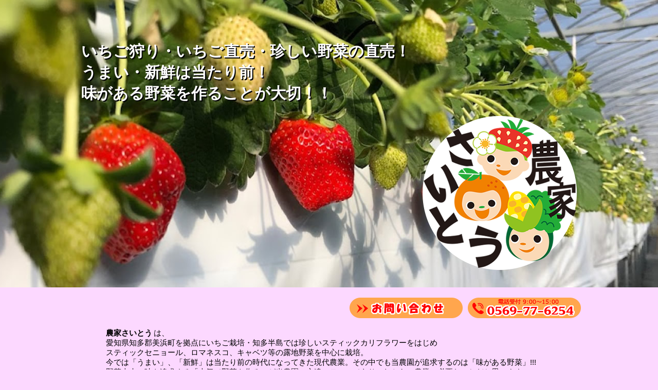

--- FILE ---
content_type: text/html; charset=UTF-8
request_url: https://www.farmersaito.com/
body_size: 2540
content:
<!doctype html>
<html>
<head>
<meta name="viewport" content="width=device-width, initial-scale=1, user-scalable=yes">
<meta charset="utf-8">
<title>いちご狩り・農産物直売「農家さいとう」知多半島美浜町</title>
<meta name="description" content="いちご狩りなら知多半島美浜町の「農家さいとう」">
<link rel="shortcut icon" href="/img/favicon.ico" />
<script src="css_js/js/cmn/jquery-1.11.2.min.js"></script>
<script src="css_js/js/cmn/common.js?ver=20220226"></script>
<script src="css_js/js/top.js?ver=20220226"></script>
<link rel="stylesheet" href="css_js/css/cmn/reset.css?ver=20220226">
<link rel="stylesheet" href="css_js/css/cmn/base.css?ver=20220226">
<link rel="stylesheet" href="css_js/css/cmn/media.css?ver=20220226">
<link rel="stylesheet" href="css_js/css/top.css?ver=20220226">
<link rel="stylesheet" href="css_js/css/top_media.css?ver=20220226">
</head>

<body>
	
<header>
  <div id="head_bar">
   <div id="head_wrap" class="wrap_width">
    <img src="img/logo01.png" id="head_logo" alt="いちご狩り 知多半島美浜町「農家さいとう」">
	<a href="contact/"><img id="contact_btn" src="../img/contact.png" alt="お問い合わせ"></a>   
	<a href="tel:0569776254" id="call"><img src="../img/tel.png" id="tel_btn" alt="TEL:0569-77-6254"></a>	
   </div>
  </div>
 </header>
	
 <div id="slide_wrap">
   <section id="slide_box">
     <div class="slide" id="slide1">
	  <div class="wrap_width">
	   <div id="catch">
	    <h1><img src="img/img01.png" alt="いちご狩り 知多半島美浜町「農家さいとう」"></h1>
		<p>いちご狩り・いちご直売・珍しい野菜の直売！<br>うまい・新鮮は当たり前！<br>​味がある野菜を作ることが大切！！</p>
	   </div>
	  </div>
	 </div>
   </section>
 </div>
	
 <main>
  <div id="main_wrap" class="wrap_width clearfix">
	  
  <nav id="top_nav">
   <img id="tel" src="img/tel.png" alt="TEL:0569-77-6254">
   <a href="contact/"><img id="contact" src="img/contact.png" alt="お問い合わせ"></a>
  </nav>
	 
   <section id="info">
    <div id="info_msg">
	 <h2><strong>農家さいとう</strong>は、</h2>
     <p>愛知県知多郡美浜町を拠点にいちご栽培・知多半島では珍しいスティックカリフラワーをはじめ<br>
       スティックセニョール、ロマネスコ、キャベツ等の露地野菜を中心に栽培。<br>
		今では「うまい」、「新鮮」は当たり前の時代になってきた現代農業。その中でも当農園が追求するのは「味がある野菜」!!!<br>
		野菜本来の味を追求する「本気で野菜を作る」が当農園の永遠のテーマでありこれからの農業に必要なことだと思います。</p>
    </div>
   </section>
	 
   <div class="left_wrap">
	   
    <section id="ichigo">
	 <a href="ichigo/?ym=202601" id="go_ichigo"><h2><img src="img/go_ichigo.png?no=1" alt="いちご狩りのご案内とWEB予約"></h2></a>
	 <div id="ichigo_info">
	   <p class="time_i">45分間食べ放題！</p>
	   <p class="open_i"><strong>只今開催中！ WEB予約も受付中です</strong></p>
	   <p class="seson_i"><b>2026/1/4～5/6</b></p>
	   <p class="cmt_i">当園は高設栽培で、今期の品種は「章姫」です。時々「ゆめのか」です。<br />
お気軽にお問い合わせください。</p>
	 </div>
    </section>
	   

    <section id="news">
     <h2>お知らせ</h2>
	 <div id="news_list">
	  <article class="clearfix">
		<h3>今シーズンのいちご狩りは終了しました<span>2025年5月6日</span></h3>
		<img src="./img/img.php?id=N5_1&w=160&t=1683448114" width="160" alt="">
		<p class="news_cmt">今シーズンのいちご狩りは終了しましたー☆来シーズンも皆様に喜んでいただけるいちごを栽培してまいりますのでよろしくお願いします！<br />
いちごの直売は土曜日・日曜日のみ9:30〜12:00まで営業しますのでよろしくお願いします☆<br />
収穫状況次第で臨時休業もしくは定時前に閉店しますのでご了承ください。</p>
	  </article> 
	  <article class="clearfix">
		<h3>いちご狩り・いちご直売☆<span>2025年1月3日</span></h3>
		<img src="./img/img.php?id=N2_1&w=160&t=1671008138" width="160" alt="">
		<p class="news_cmt">今シーズンのいちご狩り・いちご直売は下記の通りです☆<br />
<br />
いちご狩り・2025年1月11日(土)～毎週金・土・日開園☆<br />
<br />
いちご直売・2025年1月3日(金)～毎週月・木・金・土・日☆<br />
営業時間は2025年1月24日までは9：30～12：00<br />
2025年1月25日～土日祝祭日のみ15：00まで営業<br />
※生育によって臨時休業する場合があります。<br />
※いちご直売は当日販売分終了次第終了です。<br />
<br />
<br />
今シーズンも皆様のお越しをお待ちしております☆</p>
	  </article> 
	 </div>
    </section>
	  
    <section id="map">
     <h2>アクセス</h2>
     <iframe src="https://www.google.com/maps/embed?pb=!1m18!1m12!1m3!1d6552.618194377936!2d136.88316846137644!3d34.79816464429073!2m3!1f0!2f0!3f0!3m2!1i1024!2i768!4f13.1!3m3!1m2!1s0x600489802ce0d9ab%3A0xd930739113acb97!2z6L6y5a62IOOBleOBhOOBqOOBhg!5e0!3m2!1sja!2sjp!4v1638867355145!5m2!1sja!2sjp" allowfullscreen></iframe>
    </section>
   </div>
	 
   <div class="right_wrap">
	  
    <section id="facebook">
     <h2>Facebook</h2>

     <div class="fb-page" data-href="https://www.facebook.com/farmer.saito" data-tabs="timeline" data-width="500" data-height="600" data-small-header="true" data-adapt-container-width="true" data-hide-cover="true" data-show-facepile="false">
     <blockquote cite="https://www.facebook.com/farmer.saito" class="fb-xfbml-parse-ignore">
     <a href="https://www.facebook.com/farmer.saito">農家　さいとう</a>
     </blockquote>
     </div>
     <div id="fb-root"></div>
     <script async defer crossorigin="anonymous" src="https://connect.facebook.net/ja_JP/sdk.js#xfbml=1&version=v12.0&appId=507883489347782&autoLogAppEvents=1" nonce="IdCaZt6c"></script>

    </section>
	 
   </div>
	
  </div>
 </main>
	
 <footer>
  <div id="footer_wrap" class="wrap_width">
   <address>
    <div id="foot_logo"><img src="/img/logo01.png" alt="農家さいとう"></div>
    <p>〒470-3231</p>
    <p>愛知県知多郡美浜町上野間大新田28番地
    <p>TEL 0569-77-6254</p>
	<p>（電話受付時間 9:00～15:00まで）</p>
    <p>Mail info@farmersaito.com</p>
   </address>
   <img id="foot_img" src="/img/img02.png" alt="">
  </div>
  <p id="copyright">Copyright (C) Farmer Saito Allrights reserved.</p>
 </footer>
	
 <div id="go_top"><a href="#"><img src="img/go_top.png" alt="このページのTOPへ"></a></div>
	
</body>
</html>

--- FILE ---
content_type: text/css
request_url: https://www.farmersaito.com/css_js/css/cmn/reset.css?ver=20220226
body_size: 474
content:
@charset "UTF-8";

/* !HTML5 elements
---------------------------------------------------------- */
article, aside, details, figcaption, figure, footer, header, hgroup, main, menu, nav, section
{ display: block;}

body, div, pre, p, blockquote, dl, dt, dd, ul, ol, li, h1, h2, h3, h4, h5, h6, form, fieldset, th, td, figure, figcaption
{ margin: 0; padding: 0;}
img {
}

h1, h2, h3, h4, h5, h6
{ font-size: 100%; font-weight: normal;}
input, textarea
{ margin: 0; font-size: 100%;}
label
{ cursor: pointer;}
table
{
	border-collapse: collapse;
	border-spacing: 0;
}
img 
{
    margin: 0px;
    border: 0 none;
}
/*
img
{ max-width: 100%; width: 100%; height: auto; vertical-align: top;}
*/
address, caption, cite, code, dfn, em, th, var
{ font-style: normal; font-weight: normal;}
a, input
{ outline: none; }
*
{ -webkit-box-sizing: border-box; -moz-box-sizing: border-box; -ms-box-sizing: border-box; box-sizing: border-box;}
.clearfix:after {
  content: ".";
  display: block;
  clear: both;
  height: 0;
  visibility: hidden;
}
.clearfix {
  min-height: 1px;
}
* html .clearfix {
  height: 1px;
  /*¥*//*/
  height: auto;
  overflow: hidden;
  /**/
}
ul , ol{
	padding: 0px;
	margin: 0px;
}
li {
	list-style-type: none;
}
*, *:before, *:after {
    -webkit-box-sizing: border-box;
       -moz-box-sizing: border-box;
         -o-box-sizing: border-box;
        -ms-box-sizing: border-box;
            box-sizing: border-box;
}


--- FILE ---
content_type: text/css
request_url: https://www.farmersaito.com/css_js/css/cmn/base.css?ver=20220226
body_size: 642
content:
@charset "utf-8";
/* CSS Document */
body {
    font-family: "ヒラギノ角ゴ Pro W3", "Hiragino Kaku Gothic Pro", "メイリオ", Meiryo, Osaka, "ＭＳ Ｐゴシック", "MS PGothic", sans-serif;
    font-size: 14px;
    margin-top: 0px;
    background-color: #FCD8FF;
/*
background-image: url(../rws_scale.png);
background-position: left bottom;
background-repeat: no-repeat;
padding-bottom: 30px;
*/
}
.center {
text-align: center;
}
.center_wrap {
	margin-left: auto;
	margin-right: auto;
	display: table;
}
header {
    height: 50px;
    position: fixed;
    top: 0px;
    width: 100%;
    box-sizing: border-box;
    -webkit-box-sizing: border-box;
    -moz-box-sizing: border-box;
    border-bottom: 1px solid #429A23;
    z-index: 5000;
    background-color: #FAC2FF;
}
#head_bar {

}
#head_wrap {
	position: relative;
}
#home_btn {
    width: 40px;
    height: 40px;
    position: absolute;
    top: 5px;
    left: 5px;
    cursor: pointer;
}
#head_logo {
    margin: 0px;
    position: absolute;
    top: 5px;
    left: 40px;
    z-index: 5200;
}
#contact_btn {
    margin: 0px;
    position: absolute;
    top: 5px;
    display: block;
    right: 250px;
	z-index: 5100;
}
#tel_btn {
    margin: 0px;
    position: absolute;
    top: 5px;
    display: block;
    right: 20px;
	z-index: 5200;
}
body #catch {
    color: #FFFFFF;
    font-weight: bold;
    font-family: YuMincho, "Yu Mincho", "Hiragino Mincho ProN", serif;
    text-shadow: 2px 2px #000000;
}
main {
    padding-left: 15px;
    padding-bottom: 30px;
    padding-right: 15px;
    background-color: #FCD8FF;
}
#facebook {
	padding-bottom: 640px;
}
footer {
    background-color: #C2DFC2;
    position: relative;
}
#footer_wrap {
	position: relative;
}
address {
    position: absolute;
    font-size: 14px;
    z-index: 1200;
}
#foot_logo img {
    width: 180px;
    height: 40px;
}
#foot_img {
    position: absolute;
    z-index: 1100;
}
#copyright  {
    text-align: center;
    background-color: #429A23;
    color: #FFFFFF;
    padding-top: 10px;
    padding-bottom: 10px;
    font-size: 12px;
    margin-top: 20px;
}
#go_top {
	position: fixed;
	bottom: 40px;
	right : 10px;
	z-index: 6000;
	display: none;
}


--- FILE ---
content_type: text/css
request_url: https://www.farmersaito.com/css_js/css/cmn/media.css?ver=20220226
body_size: 513
content:
/*	1024px以上 すべて	*/
@media only screen and (min-width:1024px){
.media_screen_1024- {}
.wrap_width {
	width: 1024px;
	margin-right: auto;
	margin-left: auto;
}
address {
    left: 80px;
    top: 50px;
}

}

/* 1024未満 すべて */
@media screen and (max-width: 1023px){
.media_screen_-1023 {}
.wrap_width {
	width: 100%;
}
	
}

/* 	760以上 1024未満　*/
@media only screen and (min-width:760px) and (max-width: 1023px){
.media_screen_768-1023 {}
#foot_img {
    right: 100px;
    top: 30px;
}
address {
    left: 50px;
    top: 50px;
}

}

/* 	760以上 すべて */
@media only screen and (min-width:760px){
.media_screen_760- {}
a[href^="tel:"] {
    pointer-events: none;
    cursor: default;
}
#footer_wrap {
	height: 200px;
}
#foot_img {
    right: 120px;
    top: 30px;
}

}

/* 760未満 すべて */
@media only screen and (max-width: 759px){
.media_screen_-759 {}
header {
    display: block;
    height: 50px;
}
address {
    left: 20px;
    top: 50px;
}
	
}

/* 598以上 760未満 */
@media only screen and (min-width:598px) and (max-width: 759px){
.media_screen_598-767 {}
#contact_btn,#tel_btn {
	margin-top: 5px;
	width: 160px;
	height: auto;
}
#contact_btn {
	right: 200px;
}
#footer_wrap {
	height: 200px;
}
#foot_img {
    right: 50px;
    top: 50px;
}
#foot_nav {
    left: 240px;
    top: 30px;
}

}

/* 598未満 */
@media only screen and (max-width: 597px){
.media_screen-597 {}
#contact_btn,#tel_btn {
	margin-top: 10px;
	width: 120px;
	height: auto;
}
#contact_btn {
	right: 150px;
}
#footer_wrap {
	height: 200px;
}
#foot_img {
    right: 20px;
    top: 100px;
	width: 200px;
	height: auto;
}
#foot_nav {
    left: 240px;
    top: 30px;
}
#copyright  {
	font-size: 10px;
}
#go_top img {
	width: 40px;
	height: 40px;
}

}

/* 500以上 598未満 */
@media only screen and (min-width: 500px) and (max-width: 597px){
.media_screen_500-597 {}
#head_logo {
	top: 6px;
	width: 160px;
	height: auto;
}

}

/* 500未満 */
@media only screen and (max-width: 499px){
.media_screen-499 {}
#footer_wrap {
	height: 270px;
}
address {
    left: 20px;
    top: 20px;
}
#foot_img {
    right: 50px;
    top: 170px;
}
}

/* 400以上 500未満 */
@media only screen and (min-width: 400px) and (max-width: 499px){
.media_screen_400-499 {}
#head_logo {
	top: 10px;
	width: 140px;
	height: auto;
}

}

/* 350以上 400未満 */
@media only screen and (min-width: 350px) and (max-width: 399px){
.media_screen_350-399 {}
#head_logo {
	top: 12px;
	width: 120px;
	height: auto;
}

}

/* 350未満 */
@media only screen and (max-width: 349px){
.media_screen-349 {}
#head_logo {
	width: 100px;
	height: auto;
}

}


--- FILE ---
content_type: text/css
request_url: https://www.farmersaito.com/css_js/css/top.css?ver=20220226
body_size: 601
content:
#slide_wrap {
    width: 100%;
    position: fixed;
}
#slide_box {
    width: 100%;
}
.slide {
    width: 100%;
    background-repeat: no-repeat;
    background-position: center top;
}
#slide1 {
    background-image: url(../../img/slide1.jpg);
}
#catch {
    position: relative;
}
#catch h1  {
    margin: 0px;
    padding: 0px;
    position: absolute;
}
#catch p {
    position: absolute;
    padding-right: 20px;
}
main {
    padding-top: 20px;
    position: relative;
    padding-left: 10px;
    z-index: 2000;
}
#main_wrap {
    position: relative;
}
#top_nav {
    top: 0px;
    width: 100%;
    position: absolute;
    z-index: 3000;
}
#top_nav #contact {
    position: absolute;
    right: 250px;
    top: 0px;
}
#top_nav #tel {
    position: absolute;
    right: 20px;
    top: 0px;
}
#info {
    padding-bottom: 0px;
    margin-bottom: 20px;
}
#info h2 strong  {
    padding-right: 3px;
}
.left_wrap {
	
}
#ichigo {
    border: 2px solid #FF00AE;
    padding: 10px;
    border-bottom-left-radius: 20px;
    border-top-right-radius: 20px;
    background-color: #FFFFFF;
}
#ichigo h2:hover {
    background-color: #B2FFAC;

}
#ichigo #ichigo_info {
    margin-left: 20px;
    margin-right: 20px;
    padding-bottom: 10px;
}
#ichigo .time_i {
    color: #EB00CC;
    font-size: 14px;
    font-weight: bold;
    margin-left: 50px;
    margin-bottom: 10px;
}
#ichigo .open_i {
    font-size: 18px;
    color: #0000CC;
    margin-left: 20px;
}
#ichigo .seson_i {
    font-size: 16px;
    margin-top: 10px;
    margin-left: 40px;
}
#ichigo .cmt_i {
    margin-left: 20px;
    margin-top: 10px;
}
#news {
    background-color: #FFFFFF;
    padding-bottom: 20px;
    margin-top: 30px;
}
#news h2 {
    margin-top: 0px;
    padding-top: 5px;
    padding-left: 10px;
    background-color: #00BE51;
    font-weight: bold;
    color: #FFFFFF;
    text-shadow: 0px 0px;
    letter-spacing: 5px;
    padding-bottom: 0px;
    margin-bottom: 0px;
    height: 30px;
}
#news_list {
    padding-top: 10px;
}
#news article {
}
#news h3 {
    font-size: 16px;
    margin-top: 0px;
    margin-bottom: 5px;
    padding-top: 5px;
    padding-bottom: 5px;
    margin-left: 20px;
    margin-right: 20px;
}
#news h3 span {
    float: right;
    font-size: 12px;
    color: #666666;
}
#news img  {
    vertical-align: top;
    float: left;
    margin-left: 20px;
}
#news .news_cmt {
    margin-left: 20px;
    float: left;
}
#map {
    margin-top: 30px;
}
#map h2 {
    height: 30px;
    margin-top: 0px;
    padding-top: 5px;
    padding-left: 10px;
    background-color: #429A23;
    font-weight: bold;
    color: #FFFFFF;
    letter-spacing: 5px;
}
#map iframe  {
    width: 100%;
    border: 1px solid #A1A1A1;
}
.right_wrap {
}
#facebook {
    background-color: #FFFFFF;
}
#facebook h2 {
    height: 30px;
    margin-top: 0px;
    padding-top: 5px;
    padding-left: 10px;
    background-color: #335ED3;
    color: #FFFFFF;
    font-weight: bold;
}


--- FILE ---
content_type: text/css
request_url: https://www.farmersaito.com/css_js/css/top_media.css?ver=20220226
body_size: 654
content:
/* 1100以上の場合 */
@media only screen and (min-width:1100px){
	.slide {
		background-size: 1400px auto;
	}
}
/* 1100未満すべて */
@media screen and (max-width: 1099px){
	.slide {
		background-size: 130% auto;
	}
}

/*	1024px以上 すべて	*/
@media only screen and (min-width:1024px){
.media_screen_1024- {}
#catch {
    height: 560px;
}
#catch p {
    font-size: 30px;
    top: 80px;
    left: 30px;
}
#catch h1 {
    right: 30px;
    bottom: 30px;
}
main {
    margin-top: 560px;
}
#info {
    margin-left: 80px;
    font-size: 15px;
    padding-bottom: 20px;
}
.left_wrap {
    float: left;
    width: 600px;
}
.right_wrap {
    float: right;
    width: 380px;
}
#facebook {
    width: 360px;
    height: 620px;

}

}

/* 1024未満 すべて */
@media screen and (max-width: 1023px){
.media_screen_-1023 {}
main {
    padding-left: 20px;
    padding-right: 20px;
}
#facebook {
    height: 680px;
}


}

/* 	760以上 1024未満　*/
@media only screen and (min-width:760px) and (max-width: 1023px){
.media_screen_768-1023 {}
#catch {
    height: 420px;
}
#catch p {
    font-size: 30px;
    top: 50px;
    left: 30px;
}
#catch h1 {
    right: 30px;
    top: 130px;
}
#catch img {
	width: 260px;
	height: auto;
}
main {
    margin-top: 420px;
}
.left_wrap {
    float: left;
    width: 600px;
}
.right_wrap {
    float: left;
    width: 600px;
    margin-top: 30px;
}
#facebook .fb-page {
    margin-top: 20px;
    margin-left: 50px;
}

}

/* 	760以上 すべて */
@media only screen and (min-width:760px){
.media_screen_760- {}
header {
    display: none;
    height: 0px;
}
#slide_wrap {
    top: 0px;
}
#top_nav {
	display: block;
}
#info {
    padding-top: 60px;
}
#map iframe {
    height: 300px;
}

}

/* 760未満 すべて */
@media only screen and (max-width: 759px){
.media_screen_-759 {}
#top_nav {
	display: none;
}
#slide_wrap {
    top: 50px;
}
.left_wrap, .right_wrap {
    width: 100%;
}
#topics,#map,#facebook {
	margin-top: 30px;
}
#map iframe {
    height: 200px;
}

}

/* 598以上 760未満 */
@media only screen and (min-width:598px) and (max-width: 759px){
.media_screen_598-767 {}
#catch {
    height: 420px;
}
#catch p {
    font-size: 24px;
    top: 40px;
    left: 30px;
}
#catch h1 {
    right: 30px;
    top: 120px;
}
#catch img {
	width: 200px;
	height: auto;
}
main {
    margin-top: 420px;
}
#facebook .fb-page {
    margin-top: 20px;
    margin-left: 30px;
}

}

/* 598未満 */
@media only screen and (max-width: 597px){
.media_screen-597 {}

}

/* 400以上 598未満 */
@media only screen and (min-width: 400px) and (max-width: 597px){
.media_screen_400-597 {}
#catch {
    height: 320px;
}
#catch p {
    top: 30px;
    left: 20px;
    font-size: 18px;
}
#catch h1 {
    top: 100px;
	right: 20px;
}
#catch img {
	width: 150px;
	height: auto;
}
main {
    margin-top: 320px;
}

}

/* 400未満 */
@media only screen and (max-width: 399px){
.media_screen-400 {}
#catch {
    height: 260px;
}
#catch h1 {
    top: 100px;
	right: 20px;
}
#catch p {
    top: 20px;
    left: 20px;
    font-size: 16px;
}
#catch img {
	width: 100px;
	height: auto;
}
main {
    margin-top: 250px;
}

}

/* 350以上 400未満 */
@media only screen and (min-width: 350px) and (max-width: 399px){
.media_screen_350-399 {}

}

/* 350未満 */
@media only screen and (max-width: 349px){
.media_screen-349 {}
#go_ichigo img {
	width: 90%;
	height: auto;
}

}


--- FILE ---
content_type: application/javascript
request_url: https://www.farmersaito.com/css_js/js/cmn/common.js?ver=20220226
body_size: 299
content:
// リンク先へスムーズに移動する 
$(function(){ 
	$('a[href^=#]').click(function(){ 
		 var speed = 500; 
		 var href= $(this).attr("href"); 
		 // クリックしたリンク先が#または空のときは トップへ移動する 
		 var target = $(href == "#" || href == "" ? 'html' : href); 
		 var position = target.offset().top; 
		 $("html, body").animate({scrollTop:position}, speed, "swing"); 
		 return false; 
	}); 
});
//スクロール時
$(function(){
	var w = $(window).width();
	$(window).bind("scroll", function() {
		if ($(this).scrollTop() > 100) { 
			$("#go_top").fadeIn();
		} else {
			$("#go_top").fadeOut();
		}
			if($("#slide_wrap").length) moveSlide();
	});
});


--- FILE ---
content_type: application/javascript
request_url: https://www.farmersaito.com/css_js/js/top.js?ver=20220226
body_size: 224
content:
$(document).ready(function(){
	$("#catch").css({'display':'none'});
});
$(window).on('load', function(){
	$("#catch").fadeIn("slow");
});
//スライドをスクロールの半分の速度で移動
function moveSlide(){
	var st = $(this).scrollTop();
	//画面幅別のcss position_fixed_top値＝headerの高さ
	var move = 0;
	if($("header").is(":hidden")){
		move = - parseInt(st/2);
	}else{
		if($("header").length) move = $("header").height() - parseInt(st/2);
	}
	$("#slide_wrap").css({"position":"fixed","top":move});
}
